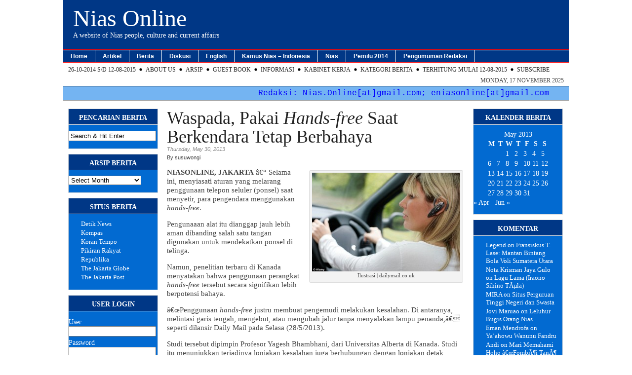

--- FILE ---
content_type: text/html; charset=UTF-8
request_url: https://niasonline.net/2013/05/30/waspada-pakai-hands-free-saat-berkendara-tetap-berbahaya/
body_size: 14092
content:
<!DOCTYPE html PUBLIC "-//W3C//DTD XHTML 1.0 Transitional//EN" "http://www.w3.org/TR/xhtml1/DTD/xhtml1-transitional.dtd">
<html xmlns="http://www.w3.org/1999/xhtml" lang="en-US">

<head profile="http://gmpg.org/xfn/11">
<meta name="google-site-verification" content="oKUPDGPYChPBMrWTeUw0bys3D4vGGKKpnXrkzAe1gCI" />
	<meta http-equiv="Content-Type" content="text/html; charset=UTF-8" />

	<meta name="robots" content="index,follow" />    
        <meta name="description" content="NIASONLINE, JAKARTA â€“ Selama ini, menyiasati aturan yang melarang penggunaan telepon seluler (ponsel) saat menyetir, para pengendara menggunakan han..." />
    <meta name="keywords" content=",Nias, Nias Island, Gunungsitoli, MuzÃµi, Pemekaran, Provinsi Tapanuli,  Kepulauan Nias, Yaahowu, Nias Online, Nias Selatan, Nias Barat, Nias Utara, Nias Island, Gunungsitoli, Mandrehe, Telukdalam, Lahewa, Nias Utara, Binaka, Lahusa, LÃµlÃµmatua, Hiliduho, Hiliserangkai, Afilaza, Awaai, GidÃµ, Museum Pusaka Nias, Lembaga Budaya Nias, Teteholi Anaa, Amaedola, Li Niha, Omo Sebua, Omo Hada, pemanasan global, irasionalitas, rasionalitas, awuwukha, slilewe nazarata, ladada, nidada, fodada, Ono Niha" />        
    <title>  Waspada, Pakai Hands-free Saat Berkendara Tetap Berbahaya | Nias Online</title>

    <link rel="stylesheet" href="https://niasonline.net/nox/wp-content/themes/magazine_basic/magazine_basic/style.css" type="text/css" media="screen" />
    <link rel="alternate" type="application/rss+xml" title="Nias Online RSS Feed" href="https://niasonline.net/feed/" />
	<link rel="pingback" href="https://niasonline.net/nox/xmlrpc.php" />
<!--[if IE]>
<link rel="stylesheet" type="text/css" href="https://niasonline.net/nox/wp-content/themes/magazine_basic/magazine_basic/iestyles.css" />
<![endif]-->
<!--[if lte IE 6]>
<script defer type="text/javascript" src="https://niasonline.net/nox/wp-content/themes/magazine_basic/magazine_basic/images/pngfix.js"></script>
<![endif]-->

	<meta name='robots' content='max-image-preview:large' />
	<style>img:is([sizes="auto" i], [sizes^="auto," i]) { contain-intrinsic-size: 3000px 1500px }</style>
	<link rel="alternate" type="application/rss+xml" title="Nias Online &raquo; Waspada, Pakai Hands-free Saat Berkendara Tetap Berbahaya Comments Feed" href="https://niasonline.net/2013/05/30/waspada-pakai-hands-free-saat-berkendara-tetap-berbahaya/feed/" />
<script type="text/javascript">
/* <![CDATA[ */
window._wpemojiSettings = {"baseUrl":"https:\/\/s.w.org\/images\/core\/emoji\/16.0.1\/72x72\/","ext":".png","svgUrl":"https:\/\/s.w.org\/images\/core\/emoji\/16.0.1\/svg\/","svgExt":".svg","source":{"concatemoji":"https:\/\/niasonline.net\/nox\/wp-includes\/js\/wp-emoji-release.min.js?ver=6.8.3"}};
/*! This file is auto-generated */
!function(s,n){var o,i,e;function c(e){try{var t={supportTests:e,timestamp:(new Date).valueOf()};sessionStorage.setItem(o,JSON.stringify(t))}catch(e){}}function p(e,t,n){e.clearRect(0,0,e.canvas.width,e.canvas.height),e.fillText(t,0,0);var t=new Uint32Array(e.getImageData(0,0,e.canvas.width,e.canvas.height).data),a=(e.clearRect(0,0,e.canvas.width,e.canvas.height),e.fillText(n,0,0),new Uint32Array(e.getImageData(0,0,e.canvas.width,e.canvas.height).data));return t.every(function(e,t){return e===a[t]})}function u(e,t){e.clearRect(0,0,e.canvas.width,e.canvas.height),e.fillText(t,0,0);for(var n=e.getImageData(16,16,1,1),a=0;a<n.data.length;a++)if(0!==n.data[a])return!1;return!0}function f(e,t,n,a){switch(t){case"flag":return n(e,"\ud83c\udff3\ufe0f\u200d\u26a7\ufe0f","\ud83c\udff3\ufe0f\u200b\u26a7\ufe0f")?!1:!n(e,"\ud83c\udde8\ud83c\uddf6","\ud83c\udde8\u200b\ud83c\uddf6")&&!n(e,"\ud83c\udff4\udb40\udc67\udb40\udc62\udb40\udc65\udb40\udc6e\udb40\udc67\udb40\udc7f","\ud83c\udff4\u200b\udb40\udc67\u200b\udb40\udc62\u200b\udb40\udc65\u200b\udb40\udc6e\u200b\udb40\udc67\u200b\udb40\udc7f");case"emoji":return!a(e,"\ud83e\udedf")}return!1}function g(e,t,n,a){var r="undefined"!=typeof WorkerGlobalScope&&self instanceof WorkerGlobalScope?new OffscreenCanvas(300,150):s.createElement("canvas"),o=r.getContext("2d",{willReadFrequently:!0}),i=(o.textBaseline="top",o.font="600 32px Arial",{});return e.forEach(function(e){i[e]=t(o,e,n,a)}),i}function t(e){var t=s.createElement("script");t.src=e,t.defer=!0,s.head.appendChild(t)}"undefined"!=typeof Promise&&(o="wpEmojiSettingsSupports",i=["flag","emoji"],n.supports={everything:!0,everythingExceptFlag:!0},e=new Promise(function(e){s.addEventListener("DOMContentLoaded",e,{once:!0})}),new Promise(function(t){var n=function(){try{var e=JSON.parse(sessionStorage.getItem(o));if("object"==typeof e&&"number"==typeof e.timestamp&&(new Date).valueOf()<e.timestamp+604800&&"object"==typeof e.supportTests)return e.supportTests}catch(e){}return null}();if(!n){if("undefined"!=typeof Worker&&"undefined"!=typeof OffscreenCanvas&&"undefined"!=typeof URL&&URL.createObjectURL&&"undefined"!=typeof Blob)try{var e="postMessage("+g.toString()+"("+[JSON.stringify(i),f.toString(),p.toString(),u.toString()].join(",")+"));",a=new Blob([e],{type:"text/javascript"}),r=new Worker(URL.createObjectURL(a),{name:"wpTestEmojiSupports"});return void(r.onmessage=function(e){c(n=e.data),r.terminate(),t(n)})}catch(e){}c(n=g(i,f,p,u))}t(n)}).then(function(e){for(var t in e)n.supports[t]=e[t],n.supports.everything=n.supports.everything&&n.supports[t],"flag"!==t&&(n.supports.everythingExceptFlag=n.supports.everythingExceptFlag&&n.supports[t]);n.supports.everythingExceptFlag=n.supports.everythingExceptFlag&&!n.supports.flag,n.DOMReady=!1,n.readyCallback=function(){n.DOMReady=!0}}).then(function(){return e}).then(function(){var e;n.supports.everything||(n.readyCallback(),(e=n.source||{}).concatemoji?t(e.concatemoji):e.wpemoji&&e.twemoji&&(t(e.twemoji),t(e.wpemoji)))}))}((window,document),window._wpemojiSettings);
/* ]]> */
</script>
<style id='wp-emoji-styles-inline-css' type='text/css'>

	img.wp-smiley, img.emoji {
		display: inline !important;
		border: none !important;
		box-shadow: none !important;
		height: 1em !important;
		width: 1em !important;
		margin: 0 0.07em !important;
		vertical-align: -0.1em !important;
		background: none !important;
		padding: 0 !important;
	}
</style>
<link rel='stylesheet' id='wp-block-library-css' href='https://niasonline.net/nox/wp-includes/css/dist/block-library/style.min.css?ver=6.8.3' type='text/css' media='all' />
<style id='classic-theme-styles-inline-css' type='text/css'>
/*! This file is auto-generated */
.wp-block-button__link{color:#fff;background-color:#32373c;border-radius:9999px;box-shadow:none;text-decoration:none;padding:calc(.667em + 2px) calc(1.333em + 2px);font-size:1.125em}.wp-block-file__button{background:#32373c;color:#fff;text-decoration:none}
</style>
<style id='global-styles-inline-css' type='text/css'>
:root{--wp--preset--aspect-ratio--square: 1;--wp--preset--aspect-ratio--4-3: 4/3;--wp--preset--aspect-ratio--3-4: 3/4;--wp--preset--aspect-ratio--3-2: 3/2;--wp--preset--aspect-ratio--2-3: 2/3;--wp--preset--aspect-ratio--16-9: 16/9;--wp--preset--aspect-ratio--9-16: 9/16;--wp--preset--color--black: #000000;--wp--preset--color--cyan-bluish-gray: #abb8c3;--wp--preset--color--white: #ffffff;--wp--preset--color--pale-pink: #f78da7;--wp--preset--color--vivid-red: #cf2e2e;--wp--preset--color--luminous-vivid-orange: #ff6900;--wp--preset--color--luminous-vivid-amber: #fcb900;--wp--preset--color--light-green-cyan: #7bdcb5;--wp--preset--color--vivid-green-cyan: #00d084;--wp--preset--color--pale-cyan-blue: #8ed1fc;--wp--preset--color--vivid-cyan-blue: #0693e3;--wp--preset--color--vivid-purple: #9b51e0;--wp--preset--gradient--vivid-cyan-blue-to-vivid-purple: linear-gradient(135deg,rgba(6,147,227,1) 0%,rgb(155,81,224) 100%);--wp--preset--gradient--light-green-cyan-to-vivid-green-cyan: linear-gradient(135deg,rgb(122,220,180) 0%,rgb(0,208,130) 100%);--wp--preset--gradient--luminous-vivid-amber-to-luminous-vivid-orange: linear-gradient(135deg,rgba(252,185,0,1) 0%,rgba(255,105,0,1) 100%);--wp--preset--gradient--luminous-vivid-orange-to-vivid-red: linear-gradient(135deg,rgba(255,105,0,1) 0%,rgb(207,46,46) 100%);--wp--preset--gradient--very-light-gray-to-cyan-bluish-gray: linear-gradient(135deg,rgb(238,238,238) 0%,rgb(169,184,195) 100%);--wp--preset--gradient--cool-to-warm-spectrum: linear-gradient(135deg,rgb(74,234,220) 0%,rgb(151,120,209) 20%,rgb(207,42,186) 40%,rgb(238,44,130) 60%,rgb(251,105,98) 80%,rgb(254,248,76) 100%);--wp--preset--gradient--blush-light-purple: linear-gradient(135deg,rgb(255,206,236) 0%,rgb(152,150,240) 100%);--wp--preset--gradient--blush-bordeaux: linear-gradient(135deg,rgb(254,205,165) 0%,rgb(254,45,45) 50%,rgb(107,0,62) 100%);--wp--preset--gradient--luminous-dusk: linear-gradient(135deg,rgb(255,203,112) 0%,rgb(199,81,192) 50%,rgb(65,88,208) 100%);--wp--preset--gradient--pale-ocean: linear-gradient(135deg,rgb(255,245,203) 0%,rgb(182,227,212) 50%,rgb(51,167,181) 100%);--wp--preset--gradient--electric-grass: linear-gradient(135deg,rgb(202,248,128) 0%,rgb(113,206,126) 100%);--wp--preset--gradient--midnight: linear-gradient(135deg,rgb(2,3,129) 0%,rgb(40,116,252) 100%);--wp--preset--font-size--small: 13px;--wp--preset--font-size--medium: 20px;--wp--preset--font-size--large: 36px;--wp--preset--font-size--x-large: 42px;--wp--preset--spacing--20: 0.44rem;--wp--preset--spacing--30: 0.67rem;--wp--preset--spacing--40: 1rem;--wp--preset--spacing--50: 1.5rem;--wp--preset--spacing--60: 2.25rem;--wp--preset--spacing--70: 3.38rem;--wp--preset--spacing--80: 5.06rem;--wp--preset--shadow--natural: 6px 6px 9px rgba(0, 0, 0, 0.2);--wp--preset--shadow--deep: 12px 12px 50px rgba(0, 0, 0, 0.4);--wp--preset--shadow--sharp: 6px 6px 0px rgba(0, 0, 0, 0.2);--wp--preset--shadow--outlined: 6px 6px 0px -3px rgba(255, 255, 255, 1), 6px 6px rgba(0, 0, 0, 1);--wp--preset--shadow--crisp: 6px 6px 0px rgba(0, 0, 0, 1);}:where(.is-layout-flex){gap: 0.5em;}:where(.is-layout-grid){gap: 0.5em;}body .is-layout-flex{display: flex;}.is-layout-flex{flex-wrap: wrap;align-items: center;}.is-layout-flex > :is(*, div){margin: 0;}body .is-layout-grid{display: grid;}.is-layout-grid > :is(*, div){margin: 0;}:where(.wp-block-columns.is-layout-flex){gap: 2em;}:where(.wp-block-columns.is-layout-grid){gap: 2em;}:where(.wp-block-post-template.is-layout-flex){gap: 1.25em;}:where(.wp-block-post-template.is-layout-grid){gap: 1.25em;}.has-black-color{color: var(--wp--preset--color--black) !important;}.has-cyan-bluish-gray-color{color: var(--wp--preset--color--cyan-bluish-gray) !important;}.has-white-color{color: var(--wp--preset--color--white) !important;}.has-pale-pink-color{color: var(--wp--preset--color--pale-pink) !important;}.has-vivid-red-color{color: var(--wp--preset--color--vivid-red) !important;}.has-luminous-vivid-orange-color{color: var(--wp--preset--color--luminous-vivid-orange) !important;}.has-luminous-vivid-amber-color{color: var(--wp--preset--color--luminous-vivid-amber) !important;}.has-light-green-cyan-color{color: var(--wp--preset--color--light-green-cyan) !important;}.has-vivid-green-cyan-color{color: var(--wp--preset--color--vivid-green-cyan) !important;}.has-pale-cyan-blue-color{color: var(--wp--preset--color--pale-cyan-blue) !important;}.has-vivid-cyan-blue-color{color: var(--wp--preset--color--vivid-cyan-blue) !important;}.has-vivid-purple-color{color: var(--wp--preset--color--vivid-purple) !important;}.has-black-background-color{background-color: var(--wp--preset--color--black) !important;}.has-cyan-bluish-gray-background-color{background-color: var(--wp--preset--color--cyan-bluish-gray) !important;}.has-white-background-color{background-color: var(--wp--preset--color--white) !important;}.has-pale-pink-background-color{background-color: var(--wp--preset--color--pale-pink) !important;}.has-vivid-red-background-color{background-color: var(--wp--preset--color--vivid-red) !important;}.has-luminous-vivid-orange-background-color{background-color: var(--wp--preset--color--luminous-vivid-orange) !important;}.has-luminous-vivid-amber-background-color{background-color: var(--wp--preset--color--luminous-vivid-amber) !important;}.has-light-green-cyan-background-color{background-color: var(--wp--preset--color--light-green-cyan) !important;}.has-vivid-green-cyan-background-color{background-color: var(--wp--preset--color--vivid-green-cyan) !important;}.has-pale-cyan-blue-background-color{background-color: var(--wp--preset--color--pale-cyan-blue) !important;}.has-vivid-cyan-blue-background-color{background-color: var(--wp--preset--color--vivid-cyan-blue) !important;}.has-vivid-purple-background-color{background-color: var(--wp--preset--color--vivid-purple) !important;}.has-black-border-color{border-color: var(--wp--preset--color--black) !important;}.has-cyan-bluish-gray-border-color{border-color: var(--wp--preset--color--cyan-bluish-gray) !important;}.has-white-border-color{border-color: var(--wp--preset--color--white) !important;}.has-pale-pink-border-color{border-color: var(--wp--preset--color--pale-pink) !important;}.has-vivid-red-border-color{border-color: var(--wp--preset--color--vivid-red) !important;}.has-luminous-vivid-orange-border-color{border-color: var(--wp--preset--color--luminous-vivid-orange) !important;}.has-luminous-vivid-amber-border-color{border-color: var(--wp--preset--color--luminous-vivid-amber) !important;}.has-light-green-cyan-border-color{border-color: var(--wp--preset--color--light-green-cyan) !important;}.has-vivid-green-cyan-border-color{border-color: var(--wp--preset--color--vivid-green-cyan) !important;}.has-pale-cyan-blue-border-color{border-color: var(--wp--preset--color--pale-cyan-blue) !important;}.has-vivid-cyan-blue-border-color{border-color: var(--wp--preset--color--vivid-cyan-blue) !important;}.has-vivid-purple-border-color{border-color: var(--wp--preset--color--vivid-purple) !important;}.has-vivid-cyan-blue-to-vivid-purple-gradient-background{background: var(--wp--preset--gradient--vivid-cyan-blue-to-vivid-purple) !important;}.has-light-green-cyan-to-vivid-green-cyan-gradient-background{background: var(--wp--preset--gradient--light-green-cyan-to-vivid-green-cyan) !important;}.has-luminous-vivid-amber-to-luminous-vivid-orange-gradient-background{background: var(--wp--preset--gradient--luminous-vivid-amber-to-luminous-vivid-orange) !important;}.has-luminous-vivid-orange-to-vivid-red-gradient-background{background: var(--wp--preset--gradient--luminous-vivid-orange-to-vivid-red) !important;}.has-very-light-gray-to-cyan-bluish-gray-gradient-background{background: var(--wp--preset--gradient--very-light-gray-to-cyan-bluish-gray) !important;}.has-cool-to-warm-spectrum-gradient-background{background: var(--wp--preset--gradient--cool-to-warm-spectrum) !important;}.has-blush-light-purple-gradient-background{background: var(--wp--preset--gradient--blush-light-purple) !important;}.has-blush-bordeaux-gradient-background{background: var(--wp--preset--gradient--blush-bordeaux) !important;}.has-luminous-dusk-gradient-background{background: var(--wp--preset--gradient--luminous-dusk) !important;}.has-pale-ocean-gradient-background{background: var(--wp--preset--gradient--pale-ocean) !important;}.has-electric-grass-gradient-background{background: var(--wp--preset--gradient--electric-grass) !important;}.has-midnight-gradient-background{background: var(--wp--preset--gradient--midnight) !important;}.has-small-font-size{font-size: var(--wp--preset--font-size--small) !important;}.has-medium-font-size{font-size: var(--wp--preset--font-size--medium) !important;}.has-large-font-size{font-size: var(--wp--preset--font-size--large) !important;}.has-x-large-font-size{font-size: var(--wp--preset--font-size--x-large) !important;}
:where(.wp-block-post-template.is-layout-flex){gap: 1.25em;}:where(.wp-block-post-template.is-layout-grid){gap: 1.25em;}
:where(.wp-block-columns.is-layout-flex){gap: 2em;}:where(.wp-block-columns.is-layout-grid){gap: 2em;}
:root :where(.wp-block-pullquote){font-size: 1.5em;line-height: 1.6;}
</style>
<link rel="https://api.w.org/" href="https://niasonline.net/wp-json/" /><link rel="alternate" title="JSON" type="application/json" href="https://niasonline.net/wp-json/wp/v2/posts/10313" /><link rel="EditURI" type="application/rsd+xml" title="RSD" href="https://niasonline.net/nox/xmlrpc.php?rsd" />
<meta name="generator" content="WordPress 6.8.3" />
<link rel="canonical" href="https://niasonline.net/2013/05/30/waspada-pakai-hands-free-saat-berkendara-tetap-berbahaya/" />
<link rel='shortlink' href='https://niasonline.net/?p=10313' />
<link rel="alternate" title="oEmbed (JSON)" type="application/json+oembed" href="https://niasonline.net/wp-json/oembed/1.0/embed?url=https%3A%2F%2Fniasonline.net%2F2013%2F05%2F30%2Fwaspada-pakai-hands-free-saat-berkendara-tetap-berbahaya%2F" />
<link rel="alternate" title="oEmbed (XML)" type="text/xml+oembed" href="https://niasonline.net/wp-json/oembed/1.0/embed?url=https%3A%2F%2Fniasonline.net%2F2013%2F05%2F30%2Fwaspada-pakai-hands-free-saat-berkendara-tetap-berbahaya%2F&#038;format=xml" />
<style type='text/css'>
	body { width: 1024px; }
	#sidebar { width: 180px; }
	#sidebar .side-widget { width: 180px; }
	#secondsidebar { width: 180px; }
	#secondsidebar .side-widget { width: 180px; }
	#leftcontent, #twocol, #threecol, #threecol2, .commentlist { width: 600px; }
	#leftcontent img { max-width: 600px; }
	#title { float: left; }
	#description { clear: left; float: left; }
	#headerad { float: right; margin: 18px 5px 0 0; }
</style>
<style type="text/css">.recentcomments a{display:inline !important;padding:0 !important;margin:0 !important;}</style></head>

<body>
<!-- begin header -->
<div id="header">
	    	    <div id="title">
    	<a href="https://niasonline.net/">Nias Online</a>
    </div>
       	<div id="description">
    	A website of Nias people, culture and current affairs    </div>

    <div id="navigation">
        <ul>
        <li><a href="https://niasonline.net">Home</a></li>
			<li class="cat-item cat-item-107"><a href="https://niasonline.net/category/artikel/">Artikel</a>
<ul class='children'>
	<li class="cat-item cat-item-3"><a href="https://niasonline.net/category/artikel/bahasa-nias/">Bahasa Nias</a>
</li>
	<li class="cat-item cat-item-108"><a href="https://niasonline.net/category/artikel/artikel-budaya/">Budaya</a>
</li>
	<li class="cat-item cat-item-30"><a href="https://niasonline.net/category/artikel/cakrawala/">Cakrawala</a>
</li>
	<li class="cat-item cat-item-110"><a href="https://niasonline.net/category/artikel/featured/">Featured</a>
</li>
	<li class="cat-item cat-item-1"><a href="https://niasonline.net/category/artikel/fokus/">Fokus</a>
</li>
	<li class="cat-item cat-item-773"><a href="https://niasonline.net/category/artikel/pariwisata-umum-artikel/">Pariwisata</a>
</li>
	<li class="cat-item cat-item-109"><a href="https://niasonline.net/category/artikel/artikel-rasio/">Rasionalitas</a>
</li>
	<li class="cat-item cat-item-6"><a href="https://niasonline.net/category/artikel/refleksi/">Refleksi</a>
</li>
	<li class="cat-item cat-item-774"><a href="https://niasonline.net/category/artikel/umum/">Umum</a>
</li>
	<li class="cat-item cat-item-8"><a href="https://niasonline.net/category/artikel/wawancara/">Wawancara</a>
</li>
</ul>
</li>
	<li class="cat-item cat-item-772"><a href="https://niasonline.net/category/berita/">Berita</a>
<ul class='children'>
	<li class="cat-item cat-item-104"><a href="https://niasonline.net/category/berita/beritabudayano/">Berita Budaya</a>
</li>
	<li class="cat-item cat-item-7"><a href="https://niasonline.net/category/berita/miscellneous/">Berita Lain Lain</a>
</li>
	<li class="cat-item cat-item-17"><a href="https://niasonline.net/category/berita/niasnews/">Berita Nias</a>
</li>
	<li class="cat-item cat-item-770"><a href="https://niasonline.net/category/berita/berita-sumut/">Berita Sumut</a>
</li>
	<li class="cat-item cat-item-9"><a href="https://niasonline.net/category/berita/gempa-tsunami/">Gempa &#8211; Tsunami</a>
</li>
	<li class="cat-item cat-item-39"><a href="https://niasonline.net/category/berita/internasional/">Internasional</a>
	<ul class='children'>
	<li class="cat-item cat-item-805"><a href="https://niasonline.net/category/berita/internasional/covid-19/">Covid-19</a>
</li>
	</ul>
</li>
	<li class="cat-item cat-item-779"><a href="https://niasonline.net/category/berita/kesehatan/">Kesehatan</a>
</li>
	<li class="cat-item cat-item-38"><a href="https://niasonline.net/category/berita/lingkungan/">Lingkungan</a>
</li>
	<li class="cat-item cat-item-183"><a href="https://niasonline.net/category/berita/nasional/">Nasional</a>
</li>
	<li class="cat-item cat-item-778"><a href="https://niasonline.net/category/berita/olah-raga/">Olah Raga</a>
</li>
	<li class="cat-item cat-item-610"><a href="https://niasonline.net/category/berita/pariwisata-umum/">Pariwisata</a>
</li>
	<li class="cat-item cat-item-25"><a href="https://niasonline.net/category/berita/pendidikan-beasiswa/">Pendidikan &#8211; Beasiswa</a>
</li>
	<li class="cat-item cat-item-18"><a href="https://niasonline.net/category/berita/sains-teknologi/">Sains &#8211; Teknologi</a>
</li>
</ul>
</li>
	<li class="cat-item cat-item-102"><a href="https://niasonline.net/category/onlinedisc/">Diskusi</a>
<ul class='children'>
	<li class="cat-item cat-item-19"><a href="https://niasonline.net/category/onlinedisc/diskusi-online-i/">I &#8211; Protap</a>
</li>
	<li class="cat-item cat-item-15"><a href="https://niasonline.net/category/onlinedisc/diskusi-online-ii/">II &#8211; Rekonstruksi &amp; Rehabilitasi Nias</a>
</li>
	<li class="cat-item cat-item-85"><a href="https://niasonline.net/category/onlinedisc/redaksi-yth/">Redaksi Yth</a>
</li>
</ul>
</li>
	<li class="cat-item cat-item-111"><a href="https://niasonline.net/category/english-section/">English</a>
<ul class='children'>
	<li class="cat-item cat-item-114"><a href="https://niasonline.net/category/english-section/english-article/">Article</a>
</li>
	<li class="cat-item cat-item-113"><a href="https://niasonline.net/category/english-section/english-interview/">Interview</a>
</li>
	<li class="cat-item cat-item-112"><a href="https://niasonline.net/category/english-section/english-news/">News</a>
	<ul class='children'>
	<li class="cat-item cat-item-116"><a href="https://niasonline.net/category/english-section/english-news/culture/">Culture</a>
</li>
	<li class="cat-item cat-item-117"><a href="https://niasonline.net/category/english-section/english-news/earthquake/">Earthquake</a>
</li>
	<li class="cat-item cat-item-120"><a href="https://niasonline.net/category/english-section/english-news/miscellanous/">Miscellanous</a>
</li>
	<li class="cat-item cat-item-121"><a href="https://niasonline.net/category/english-section/english-news/reconstruction/">Reconstruction</a>
</li>
	<li class="cat-item cat-item-123"><a href="https://niasonline.net/category/english-section/english-news/socio-politics/">Socio-Politics</a>
</li>
	<li class="cat-item cat-item-124"><a href="https://niasonline.net/category/english-section/english-news/tourism/">Tourism</a>
</li>
	</ul>
</li>
</ul>
</li>
	<li class="cat-item cat-item-139"><a href="https://niasonline.net/category/kamus-dict-nina/">Kamus Nias &#8211; Indonesia</a>
<ul class='children'>
	<li class="cat-item cat-item-141"><a href="https://niasonline.net/category/kamus-dict-nina/nias-indo-intro/">1. Pengantar</a>
</li>
	<li class="cat-item cat-item-142"><a href="https://niasonline.net/category/kamus-dict-nina/nias-indo-direction/">2. Petunjuk</a>
</li>
	<li class="cat-item cat-item-143"><a href="https://niasonline.net/category/kamus-dict-nina/nias-indo-update/">3. Pemutakhiran</a>
</li>
	<li class="cat-item cat-item-178"><a href="https://niasonline.net/category/kamus-dict-nina/komentar-anda/">4. Komentar Anda</a>
</li>
	<li class="cat-item cat-item-174"><a href="https://niasonline.net/category/kamus-dict-nina/nias-indo-dict-ag/">A &#8211; G</a>
	<ul class='children'>
	<li class="cat-item cat-item-145"><a href="https://niasonline.net/category/kamus-dict-nina/nias-indo-dict-ag/a/">A</a>
</li>
	<li class="cat-item cat-item-146"><a href="https://niasonline.net/category/kamus-dict-nina/nias-indo-dict-ag/b/">B</a>
</li>
	<li class="cat-item cat-item-147"><a href="https://niasonline.net/category/kamus-dict-nina/nias-indo-dict-ag/c/">C</a>
</li>
	<li class="cat-item cat-item-148"><a href="https://niasonline.net/category/kamus-dict-nina/nias-indo-dict-ag/d/">D</a>
</li>
	<li class="cat-item cat-item-149"><a href="https://niasonline.net/category/kamus-dict-nina/nias-indo-dict-ag/e/">E</a>
</li>
	<li class="cat-item cat-item-150"><a href="https://niasonline.net/category/kamus-dict-nina/nias-indo-dict-ag/f/">F</a>
</li>
	<li class="cat-item cat-item-151"><a href="https://niasonline.net/category/kamus-dict-nina/nias-indo-dict-ag/g/">G</a>
</li>
	</ul>
</li>
	<li class="cat-item cat-item-175"><a href="https://niasonline.net/category/kamus-dict-nina/nias-indo-dict-h-mb/">H &#8211; Mb</a>
	<ul class='children'>
	<li class="cat-item cat-item-152"><a href="https://niasonline.net/category/kamus-dict-nina/nias-indo-dict-h-mb/h/">H</a>
</li>
	<li class="cat-item cat-item-153"><a href="https://niasonline.net/category/kamus-dict-nina/nias-indo-dict-h-mb/i/">I</a>
</li>
	<li class="cat-item cat-item-154"><a href="https://niasonline.net/category/kamus-dict-nina/nias-indo-dict-h-mb/j/">J</a>
</li>
	<li class="cat-item cat-item-155"><a href="https://niasonline.net/category/kamus-dict-nina/nias-indo-dict-h-mb/k/">K</a>
</li>
	<li class="cat-item cat-item-156"><a href="https://niasonline.net/category/kamus-dict-nina/nias-indo-dict-h-mb/l/">L</a>
</li>
	<li class="cat-item cat-item-157"><a href="https://niasonline.net/category/kamus-dict-nina/nias-indo-dict-h-mb/m/">M</a>
</li>
	<li class="cat-item cat-item-158"><a href="https://niasonline.net/category/kamus-dict-nina/nias-indo-dict-h-mb/mb/">Mb</a>
</li>
	</ul>
</li>
	<li class="cat-item cat-item-176"><a href="https://niasonline.net/category/kamus-dict-nina/nias-indo-dict-n-r/">N &#8211; R</a>
	<ul class='children'>
	<li class="cat-item cat-item-159"><a href="https://niasonline.net/category/kamus-dict-nina/nias-indo-dict-n-r/n/">N</a>
</li>
	<li class="cat-item cat-item-160"><a href="https://niasonline.net/category/kamus-dict-nina/nias-indo-dict-n-r/ndr/">Ndr</a>
</li>
	<li class="cat-item cat-item-161"><a href="https://niasonline.net/category/kamus-dict-nina/nias-indo-dict-n-r/ng/">Ng</a>
</li>
	<li class="cat-item cat-item-162"><a href="https://niasonline.net/category/kamus-dict-nina/nias-indo-dict-n-r/o/">O</a>
</li>
	<li class="cat-item cat-item-163"><a href="https://niasonline.net/category/kamus-dict-nina/nias-indo-dict-n-r/p/">P</a>
</li>
	<li class="cat-item cat-item-164"><a href="https://niasonline.net/category/kamus-dict-nina/nias-indo-dict-n-r/q/">Q</a>
</li>
	<li class="cat-item cat-item-165"><a href="https://niasonline.net/category/kamus-dict-nina/nias-indo-dict-n-r/r/">R</a>
</li>
	</ul>
</li>
	<li class="cat-item cat-item-140"><a href="https://niasonline.net/category/kamus-dict-nina/nias-indo-dict/">Nias &#8211; Indonesia</a>
</li>
	<li class="cat-item cat-item-177"><a href="https://niasonline.net/category/kamus-dict-nina/nias-indo-dict-s-z/">S &#8211; Z</a>
	<ul class='children'>
	<li class="cat-item cat-item-166"><a href="https://niasonline.net/category/kamus-dict-nina/nias-indo-dict-s-z/s/">S</a>
</li>
	<li class="cat-item cat-item-167"><a href="https://niasonline.net/category/kamus-dict-nina/nias-indo-dict-s-z/t/">T</a>
</li>
	<li class="cat-item cat-item-169"><a href="https://niasonline.net/category/kamus-dict-nina/nias-indo-dict-s-z/v/">V</a>
</li>
	<li class="cat-item cat-item-170"><a href="https://niasonline.net/category/kamus-dict-nina/nias-indo-dict-s-z/w/">W</a>
</li>
	<li class="cat-item cat-item-171"><a href="https://niasonline.net/category/kamus-dict-nina/nias-indo-dict-s-z/x/">X</a>
</li>
	<li class="cat-item cat-item-172"><a href="https://niasonline.net/category/kamus-dict-nina/nias-indo-dict-s-z/y/">Y</a>
</li>
	<li class="cat-item cat-item-173"><a href="https://niasonline.net/category/kamus-dict-nina/nias-indo-dict-s-z/z/">Z</a>
</li>
	</ul>
</li>
</ul>
</li>
	<li class="cat-item cat-item-106"><a href="https://niasonline.net/category/khasnias/">Nias</a>
<ul class='children'>
	<li class="cat-item cat-item-133"><a href="https://niasonline.net/category/khasnias/komunitas/">Komunitas Nias</a>
	<ul class='children'>
	<li class="cat-item cat-item-58"><a href="https://niasonline.net/category/khasnias/komunitas/berita-keluarga/">Berita Keluarga</a>
		<ul class='children'>
	<li class="cat-item cat-item-402"><a href="https://niasonline.net/category/khasnias/komunitas/berita-keluarga/khusus/">Khusus</a>
</li>
		</ul>
</li>
	<li class="cat-item cat-item-182"><a href="https://niasonline.net/category/khasnias/komunitas/mahasiswa-nias/">Mahasiswa Nias</a>
</li>
	<li class="cat-item cat-item-137"><a href="https://niasonline.net/category/khasnias/komunitas/nias-batam/">Nias di Batam</a>
		<ul class='children'>
	<li class="cat-item cat-item-134"><a href="https://niasonline.net/category/khasnias/komunitas/nias-batam/berita-komunitas/">Berita Komunitas</a>
</li>
	<li class="cat-item cat-item-135"><a href="https://niasonline.net/category/khasnias/komunitas/nias-batam/foto-foto/">Foto-Foto</a>
</li>
	<li class="cat-item cat-item-136"><a href="https://niasonline.net/category/khasnias/komunitas/nias-batam/harimbale/">Harimbale</a>
</li>
	<li class="cat-item cat-item-138"><a href="https://niasonline.net/category/khasnias/komunitas/nias-batam/about-nias-batam/">Tentang Kami</a>
</li>
		</ul>
</li>
	</ul>
</li>
	<li class="cat-item cat-item-379"><a href="https://niasonline.net/category/khasnias/pilkada-kep-nias/">Pilkada Kep. Nias</a>
	<ul class='children'>
	<li class="cat-item cat-item-387"><a href="https://niasonline.net/category/khasnias/pilkada-kep-nias/drh-visi-misi-wawancara/">DRH Visi Misi Wawancara</a>
</li>
	<li class="cat-item cat-item-309"><a href="https://niasonline.net/category/khasnias/pilkada-kep-nias/gunungsitoli/">Gunungsitoli</a>
</li>
	<li class="cat-item cat-item-382"><a href="https://niasonline.net/category/khasnias/pilkada-kep-nias/nias-barat-pilkada-kep-nias/">Nias Barat</a>
</li>
	<li class="cat-item cat-item-45"><a href="https://niasonline.net/category/khasnias/pilkada-kep-nias/nias-selatan/">Nias Selatan</a>
</li>
	</ul>
</li>
	<li class="cat-item cat-item-5"><a href="https://niasonline.net/category/khasnias/publikasi/">Publikasi</a>
</li>
	<li class="cat-item cat-item-12"><a href="https://niasonline.net/category/khasnias/sosok_/">Sosok</a>
</li>
	<li class="cat-item cat-item-29"><a href="https://niasonline.net/category/khasnias/syair-lagu-koor-gereja/">Syair Lagu Koor Gereja</a>
</li>
	<li class="cat-item cat-item-21"><a href="https://niasonline.net/category/khasnias/syair-lagu-nias/">Syair Lagu Nias</a>
</li>
	<li class="cat-item cat-item-130"><a href="https://niasonline.net/category/khasnias/yaahowu-niasonline/">Ya&#039;ahowu</a>
	<ul class='children'>
	<li class="cat-item cat-item-131"><a href="https://niasonline.net/category/khasnias/yaahowu-niasonline/amaedola/">Amaedola</a>
</li>
	<li class="cat-item cat-item-127"><a href="https://niasonline.net/category/khasnias/yaahowu-niasonline/angombata/">Angombakhata</a>
</li>
	<li class="cat-item cat-item-180"><a href="https://niasonline.net/category/khasnias/yaahowu-niasonline/hoho/">Hoho</a>
</li>
	<li class="cat-item cat-item-128"><a href="https://niasonline.net/category/khasnias/yaahowu-niasonline/lagu-nias/">Lagu Nias</a>
</li>
	<li class="cat-item cat-item-132"><a href="https://niasonline.net/category/khasnias/yaahowu-niasonline/li-niha-yaahowu-niasonline/">Li Niha</a>
</li>
	<li class="cat-item cat-item-179"><a href="https://niasonline.net/category/khasnias/yaahowu-niasonline/nidunoduno/">NidunÃµdunÃµ</a>
</li>
	</ul>
</li>
</ul>
</li>
	<li class="cat-item cat-item-601"><a href="https://niasonline.net/category/pemilu-2014/">Pemilu 2014</a>
</li>
	<li class="cat-item cat-item-4"><a href="https://niasonline.net/category/pengumuman/">Pengumuman Redaksi</a>
</li>
        </ul>
    </div>
    <div id="sub-navigation">
    	<ul>
		<li class="page_item page-item-14328"><a href="https://niasonline.net/26-10-2014-sd-12-08-2015/">26-10-2014 s/d 12-08-2015</a></li>
<li class="page_item page-item-3571 page_item_has_children"><a href="https://niasonline.net/about-us/">About Us</a>
<ul class='children'>
	<li class="page_item page-item-2"><a href="https://niasonline.net/about-us/about/">Tentang Kami</a></li>
</ul>
</li>
<li class="page_item page-item-3807 page_item_has_children"><a href="https://niasonline.net/arsip/">Arsip</a>
<ul class='children'>
	<li class="page_item page-item-1039"><a href="https://niasonline.net/arsip/pollsarchive/">Jajak Pendapat</a></li>
</ul>
</li>
<li class="page_item page-item-3576 page_item_has_children"><a href="https://niasonline.net/guest-book/">Guest Book</a>
<ul class='children'>
	<li class="page_item page-item-415"><a href="https://niasonline.net/guest-book/guestbook/">Buku Tamu</a></li>
	<li class="page_item page-item-3522"><a href="https://niasonline.net/guest-book/guestbook-2/">English Guestbook</a></li>
	<li class="page_item page-item-3589"><a href="https://niasonline.net/guest-book/guestbook-3/">Li NirÃµimi KhÃµma</a></li>
</ul>
</li>
<li class="page_item page-item-3201 page_item_has_children"><a href="https://niasonline.net/informasi/">Informasi</a>
<ul class='children'>
	<li class="page_item page-item-3121"><a href="https://niasonline.net/informasi/tulisan-anda/">Anda Mau Menulis di Nias Online ?</a></li>
	<li class="page_item page-item-3559 page_item_has_children"><a href="https://niasonline.net/informasi/bahasa-indonesia/">Bahasa Indonesia</a>
	<ul class='children'>
		<li class="page_item page-item-2024 page_item_has_children"><a href="https://niasonline.net/informasi/bahasa-indonesia/indonesia/">Indonesia</a>
		<ul class='children'>
			<li class="page_item page-item-2219"><a href="https://niasonline.net/informasi/bahasa-indonesia/indonesia/daftar-provinsi/">Daftar Provinsi</a></li>
			<li class="page_item page-item-14317"><a href="https://niasonline.net/informasi/bahasa-indonesia/indonesia/susunan-kabinet-kerja/">Kabinet Kerja</a></li>
		</ul>
</li>
		<li class="page_item page-item-1994 page_item_has_children"><a href="https://niasonline.net/informasi/bahasa-indonesia/info-nias/">Info Nias</a>
		<ul class='children'>
			<li class="page_item page-item-3324"><a href="https://niasonline.net/informasi/bahasa-indonesia/info-nias/daftar-bupatikdh-nias-sejak-kemerdekaan-sampai-sebelum-pemekaran/">Daftar Bupati/KDH Nias Sejak Kemerdekaan &#8211; Sampai Sebelum Pemekaran</a></li>
			<li class="page_item page-item-1996"><a href="https://niasonline.net/informasi/bahasa-indonesia/info-nias/marga-mado-suku-nias/">Marga (Mado) Suku Nias</a></li>
		</ul>
</li>
		<li class="page_item page-item-1812 page_item_has_children"><a href="https://niasonline.net/informasi/bahasa-indonesia/info-perguruan-tinggi/">Perguruan Tinggi</a>
		<ul class='children'>
			<li class="page_item page-item-1813"><a href="https://niasonline.net/informasi/bahasa-indonesia/info-perguruan-tinggi/australia/">Australia</a></li>
			<li class="page_item page-item-1814"><a href="https://niasonline.net/informasi/bahasa-indonesia/info-perguruan-tinggi/belanda/">Belanda</a></li>
			<li class="page_item page-item-1815"><a href="https://niasonline.net/informasi/bahasa-indonesia/info-perguruan-tinggi/info-perguruan-tinggi-2/">Indonesia &#8211; Negeri</a></li>
			<li class="page_item page-item-1819"><a href="https://niasonline.net/informasi/bahasa-indonesia/info-perguruan-tinggi/indonesia-swasta/">Indonesia &#8211; Swasta</a></li>
			<li class="page_item page-item-1820"><a href="https://niasonline.net/informasi/bahasa-indonesia/info-perguruan-tinggi/jerman/">Jerman</a></li>
			<li class="page_item page-item-1887"><a href="https://niasonline.net/informasi/bahasa-indonesia/info-perguruan-tinggi/swedia/">Swedia</a></li>
			<li class="page_item page-item-1821"><a href="https://niasonline.net/informasi/bahasa-indonesia/info-perguruan-tinggi/swiss/">Swiss</a></li>
		</ul>
</li>
	</ul>
</li>
	<li class="page_item page-item-3561 page_item_has_children"><a href="https://niasonline.net/informasi/english/">English</a>
	<ul class='children'>
		<li class="page_item page-item-3488"><a href="https://niasonline.net/informasi/english/flight-information/">Flight Info</a></li>
		<li class="page_item page-item-3454 page_item_has_children"><a href="https://niasonline.net/informasi/english/local-governments/">Local Governments</a>
		<ul class='children'>
			<li class="page_item page-item-3452"><a href="https://niasonline.net/informasi/english/local-governments/nias-regency/">Nias Regency</a></li>
			<li class="page_item page-item-3453"><a href="https://niasonline.net/informasi/english/local-governments/south-nias-regency/">South Nias Regency</a></li>
		</ul>
</li>
		<li class="page_item page-item-3455"><a href="https://niasonline.net/informasi/english/religion/">Religion</a></li>
	</ul>
</li>
</ul>
</li>
<li class="page_item page-item-14343"><a href="https://niasonline.net/kabinet-kerja/">Kabinet Kerja</a></li>
<li class="page_item page-item-14169"><a href="https://niasonline.net/kategori-berita/">Kategori Berita</a></li>
<li class="page_item page-item-14332"><a href="https://niasonline.net/terhitung-mulai-12-08-2015/">Terhitung Mulai 12-08-2015</a></li>
        </ul>
        <ul>
        <li class="nodot"><a href="https://niasonline.net?feed=rss2">Subscribe</a></li>
		<li class="nodot right-d">Monday, 17 November 2025</li>        </ul>
     </div>
     <div id="ticker">
<FONT SIZE="3" FACE="courier" COLOR=blue><MARQUEE WIDTH=100% BEHAVIOR=ALTERNATE BGColor=transparent scrollamount="1">Redaksi: Nias.Online[at]gmail.com; eniasonline[at]gmail.com</MARQUEE></FONT> 
     </div>
</div>
<!-- end header -->


<div id="mainwrapper">
<!-- begin sidebar -->
		<div id="sidebar">
				<div class="side-widget"><h2>Pencarian Berita</h2><form method="get" id="searchform" action="https://niasonline.net/">
<div>
<input type="text" class="search_input" value="Search &amp; Hit Enter" name="s" id="s" onfocus="if (this.value == 'Search &amp; Hit Enter') {this.value = '';}" onblur="if (this.value == '') {this.value = 'Search &amp; Hit Enter';}" />
<input type="hidden" id="searchsubmit" value="Search" />
</div>
</form>
</div><div class="side-widget"><h2>Arsip Berita</h2>		<label class="screen-reader-text" for="archives-dropdown-3">Arsip Berita</label>
		<select id="archives-dropdown-3" name="archive-dropdown">
			
			<option value="">Select Month</option>
				<option value='https://niasonline.net/2021/09/'> September 2021 &nbsp;(6)</option>
	<option value='https://niasonline.net/2021/08/'> August 2021 &nbsp;(8)</option>
	<option value='https://niasonline.net/2020/12/'> December 2020 &nbsp;(1)</option>
	<option value='https://niasonline.net/2020/09/'> September 2020 &nbsp;(1)</option>
	<option value='https://niasonline.net/2020/06/'> June 2020 &nbsp;(1)</option>
	<option value='https://niasonline.net/2020/05/'> May 2020 &nbsp;(5)</option>
	<option value='https://niasonline.net/2020/04/'> April 2020 &nbsp;(9)</option>
	<option value='https://niasonline.net/2018/05/'> May 2018 &nbsp;(1)</option>
	<option value='https://niasonline.net/2017/10/'> October 2017 &nbsp;(1)</option>
	<option value='https://niasonline.net/2016/06/'> June 2016 &nbsp;(1)</option>
	<option value='https://niasonline.net/2016/05/'> May 2016 &nbsp;(4)</option>
	<option value='https://niasonline.net/2016/04/'> April 2016 &nbsp;(1)</option>
	<option value='https://niasonline.net/2015/11/'> November 2015 &nbsp;(1)</option>
	<option value='https://niasonline.net/2015/08/'> August 2015 &nbsp;(1)</option>
	<option value='https://niasonline.net/2015/07/'> July 2015 &nbsp;(2)</option>
	<option value='https://niasonline.net/2015/06/'> June 2015 &nbsp;(4)</option>
	<option value='https://niasonline.net/2015/05/'> May 2015 &nbsp;(3)</option>
	<option value='https://niasonline.net/2015/03/'> March 2015 &nbsp;(8)</option>
	<option value='https://niasonline.net/2015/02/'> February 2015 &nbsp;(1)</option>
	<option value='https://niasonline.net/2015/01/'> January 2015 &nbsp;(6)</option>
	<option value='https://niasonline.net/2014/12/'> December 2014 &nbsp;(8)</option>
	<option value='https://niasonline.net/2014/11/'> November 2014 &nbsp;(10)</option>
	<option value='https://niasonline.net/2014/10/'> October 2014 &nbsp;(16)</option>
	<option value='https://niasonline.net/2014/09/'> September 2014 &nbsp;(22)</option>
	<option value='https://niasonline.net/2014/08/'> August 2014 &nbsp;(21)</option>
	<option value='https://niasonline.net/2014/07/'> July 2014 &nbsp;(22)</option>
	<option value='https://niasonline.net/2014/06/'> June 2014 &nbsp;(24)</option>
	<option value='https://niasonline.net/2014/05/'> May 2014 &nbsp;(28)</option>
	<option value='https://niasonline.net/2014/04/'> April 2014 &nbsp;(35)</option>
	<option value='https://niasonline.net/2014/03/'> March 2014 &nbsp;(20)</option>
	<option value='https://niasonline.net/2014/02/'> February 2014 &nbsp;(27)</option>
	<option value='https://niasonline.net/2014/01/'> January 2014 &nbsp;(14)</option>
	<option value='https://niasonline.net/2013/12/'> December 2013 &nbsp;(15)</option>
	<option value='https://niasonline.net/2013/11/'> November 2013 &nbsp;(18)</option>
	<option value='https://niasonline.net/2013/10/'> October 2013 &nbsp;(47)</option>
	<option value='https://niasonline.net/2013/09/'> September 2013 &nbsp;(55)</option>
	<option value='https://niasonline.net/2013/08/'> August 2013 &nbsp;(43)</option>
	<option value='https://niasonline.net/2013/07/'> July 2013 &nbsp;(55)</option>
	<option value='https://niasonline.net/2013/06/'> June 2013 &nbsp;(28)</option>
	<option value='https://niasonline.net/2013/05/'> May 2013 &nbsp;(17)</option>
	<option value='https://niasonline.net/2013/04/'> April 2013 &nbsp;(7)</option>
	<option value='https://niasonline.net/2013/03/'> March 2013 &nbsp;(3)</option>
	<option value='https://niasonline.net/2013/02/'> February 2013 &nbsp;(6)</option>
	<option value='https://niasonline.net/2013/01/'> January 2013 &nbsp;(18)</option>
	<option value='https://niasonline.net/2012/12/'> December 2012 &nbsp;(19)</option>
	<option value='https://niasonline.net/2012/11/'> November 2012 &nbsp;(8)</option>
	<option value='https://niasonline.net/2012/10/'> October 2012 &nbsp;(7)</option>
	<option value='https://niasonline.net/2012/09/'> September 2012 &nbsp;(8)</option>
	<option value='https://niasonline.net/2012/08/'> August 2012 &nbsp;(7)</option>
	<option value='https://niasonline.net/2012/07/'> July 2012 &nbsp;(15)</option>
	<option value='https://niasonline.net/2012/06/'> June 2012 &nbsp;(25)</option>
	<option value='https://niasonline.net/2012/05/'> May 2012 &nbsp;(21)</option>
	<option value='https://niasonline.net/2012/04/'> April 2012 &nbsp;(29)</option>
	<option value='https://niasonline.net/2012/03/'> March 2012 &nbsp;(24)</option>
	<option value='https://niasonline.net/2012/02/'> February 2012 &nbsp;(23)</option>
	<option value='https://niasonline.net/2012/01/'> January 2012 &nbsp;(26)</option>
	<option value='https://niasonline.net/2011/12/'> December 2011 &nbsp;(28)</option>
	<option value='https://niasonline.net/2011/11/'> November 2011 &nbsp;(28)</option>
	<option value='https://niasonline.net/2011/10/'> October 2011 &nbsp;(18)</option>
	<option value='https://niasonline.net/2011/09/'> September 2011 &nbsp;(27)</option>
	<option value='https://niasonline.net/2011/08/'> August 2011 &nbsp;(5)</option>
	<option value='https://niasonline.net/2011/07/'> July 2011 &nbsp;(15)</option>
	<option value='https://niasonline.net/2011/06/'> June 2011 &nbsp;(39)</option>
	<option value='https://niasonline.net/2011/05/'> May 2011 &nbsp;(32)</option>
	<option value='https://niasonline.net/2011/04/'> April 2011 &nbsp;(35)</option>
	<option value='https://niasonline.net/2011/03/'> March 2011 &nbsp;(29)</option>
	<option value='https://niasonline.net/2011/02/'> February 2011 &nbsp;(41)</option>
	<option value='https://niasonline.net/2011/01/'> January 2011 &nbsp;(46)</option>
	<option value='https://niasonline.net/2010/12/'> December 2010 &nbsp;(32)</option>
	<option value='https://niasonline.net/2010/11/'> November 2010 &nbsp;(43)</option>
	<option value='https://niasonline.net/2010/10/'> October 2010 &nbsp;(51)</option>
	<option value='https://niasonline.net/2010/09/'> September 2010 &nbsp;(28)</option>
	<option value='https://niasonline.net/2010/08/'> August 2010 &nbsp;(19)</option>
	<option value='https://niasonline.net/2010/07/'> July 2010 &nbsp;(21)</option>
	<option value='https://niasonline.net/2010/06/'> June 2010 &nbsp;(17)</option>
	<option value='https://niasonline.net/2010/05/'> May 2010 &nbsp;(16)</option>
	<option value='https://niasonline.net/2010/04/'> April 2010 &nbsp;(83)</option>
	<option value='https://niasonline.net/2010/03/'> March 2010 &nbsp;(43)</option>
	<option value='https://niasonline.net/2010/02/'> February 2010 &nbsp;(19)</option>
	<option value='https://niasonline.net/2010/01/'> January 2010 &nbsp;(24)</option>
	<option value='https://niasonline.net/2009/12/'> December 2009 &nbsp;(27)</option>
	<option value='https://niasonline.net/2009/11/'> November 2009 &nbsp;(22)</option>
	<option value='https://niasonline.net/2009/10/'> October 2009 &nbsp;(26)</option>
	<option value='https://niasonline.net/2009/09/'> September 2009 &nbsp;(26)</option>
	<option value='https://niasonline.net/2009/08/'> August 2009 &nbsp;(29)</option>
	<option value='https://niasonline.net/2009/07/'> July 2009 &nbsp;(48)</option>
	<option value='https://niasonline.net/2009/06/'> June 2009 &nbsp;(45)</option>
	<option value='https://niasonline.net/2009/05/'> May 2009 &nbsp;(40)</option>
	<option value='https://niasonline.net/2009/04/'> April 2009 &nbsp;(38)</option>
	<option value='https://niasonline.net/2009/03/'> March 2009 &nbsp;(47)</option>
	<option value='https://niasonline.net/2009/02/'> February 2009 &nbsp;(57)</option>
	<option value='https://niasonline.net/2009/01/'> January 2009 &nbsp;(37)</option>
	<option value='https://niasonline.net/2008/12/'> December 2008 &nbsp;(79)</option>
	<option value='https://niasonline.net/2008/11/'> November 2008 &nbsp;(63)</option>
	<option value='https://niasonline.net/2008/10/'> October 2008 &nbsp;(48)</option>
	<option value='https://niasonline.net/2008/09/'> September 2008 &nbsp;(41)</option>
	<option value='https://niasonline.net/2008/08/'> August 2008 &nbsp;(48)</option>
	<option value='https://niasonline.net/2008/07/'> July 2008 &nbsp;(53)</option>
	<option value='https://niasonline.net/2008/06/'> June 2008 &nbsp;(55)</option>
	<option value='https://niasonline.net/2008/05/'> May 2008 &nbsp;(59)</option>
	<option value='https://niasonline.net/2008/04/'> April 2008 &nbsp;(59)</option>
	<option value='https://niasonline.net/2008/03/'> March 2008 &nbsp;(70)</option>
	<option value='https://niasonline.net/2008/02/'> February 2008 &nbsp;(72)</option>
	<option value='https://niasonline.net/2008/01/'> January 2008 &nbsp;(79)</option>
	<option value='https://niasonline.net/2007/12/'> December 2007 &nbsp;(68)</option>
	<option value='https://niasonline.net/2007/11/'> November 2007 &nbsp;(85)</option>
	<option value='https://niasonline.net/2007/10/'> October 2007 &nbsp;(79)</option>
	<option value='https://niasonline.net/2007/09/'> September 2007 &nbsp;(85)</option>
	<option value='https://niasonline.net/2007/08/'> August 2007 &nbsp;(80)</option>
	<option value='https://niasonline.net/2007/07/'> July 2007 &nbsp;(78)</option>
	<option value='https://niasonline.net/2007/06/'> June 2007 &nbsp;(67)</option>
	<option value='https://niasonline.net/2007/05/'> May 2007 &nbsp;(83)</option>
	<option value='https://niasonline.net/2007/04/'> April 2007 &nbsp;(108)</option>
	<option value='https://niasonline.net/2007/03/'> March 2007 &nbsp;(105)</option>
	<option value='https://niasonline.net/2007/02/'> February 2007 &nbsp;(91)</option>
	<option value='https://niasonline.net/2007/01/'> January 2007 &nbsp;(77)</option>
	<option value='https://niasonline.net/2006/12/'> December 2006 &nbsp;(90)</option>
	<option value='https://niasonline.net/2006/11/'> November 2006 &nbsp;(49)</option>
	<option value='https://niasonline.net/2006/10/'> October 2006 &nbsp;(29)</option>
	<option value='https://niasonline.net/2006/09/'> September 2006 &nbsp;(24)</option>
	<option value='https://niasonline.net/2006/08/'> August 2006 &nbsp;(24)</option>
	<option value='https://niasonline.net/2006/07/'> July 2006 &nbsp;(31)</option>
	<option value='https://niasonline.net/2006/06/'> June 2006 &nbsp;(20)</option>
	<option value='https://niasonline.net/2006/05/'> May 2006 &nbsp;(32)</option>
	<option value='https://niasonline.net/2006/04/'> April 2006 &nbsp;(7)</option>
	<option value='https://niasonline.net/2006/03/'> March 2006 &nbsp;(56)</option>
	<option value='https://niasonline.net/2006/02/'> February 2006 &nbsp;(22)</option>
	<option value='https://niasonline.net/2006/01/'> January 2006 &nbsp;(37)</option>
	<option value='https://niasonline.net/2005/12/'> December 2005 &nbsp;(50)</option>
	<option value='https://niasonline.net/2005/10/'> October 2005 &nbsp;(1)</option>
	<option value='https://niasonline.net/2005/08/'> August 2005 &nbsp;(1)</option>
	<option value='https://niasonline.net/2005/06/'> June 2005 &nbsp;(3)</option>
	<option value='https://niasonline.net/2005/05/'> May 2005 &nbsp;(4)</option>
	<option value='https://niasonline.net/2005/04/'> April 2005 &nbsp;(24)</option>
	<option value='https://niasonline.net/2005/03/'> March 2005 &nbsp;(3)</option>
	<option value='https://niasonline.net/2004/11/'> November 2004 &nbsp;(1)</option>
	<option value='https://niasonline.net/2004/09/'> September 2004 &nbsp;(3)</option>
	<option value='https://niasonline.net/2004/08/'> August 2004 &nbsp;(1)</option>
	<option value='https://niasonline.net/2004/07/'> July 2004 &nbsp;(1)</option>
	<option value='https://niasonline.net/2025/11/'>  0 &nbsp;(1)</option>

		</select>

			<script type="text/javascript">
/* <![CDATA[ */

(function() {
	var dropdown = document.getElementById( "archives-dropdown-3" );
	function onSelectChange() {
		if ( dropdown.options[ dropdown.selectedIndex ].value !== '' ) {
			document.location.href = this.options[ this.selectedIndex ].value;
		}
	}
	dropdown.onchange = onSelectChange;
})();

/* ]]> */
</script>
</div><div class="side-widget"><h2>Situs Berita</h2>
	<ul class='xoxo blogroll'>
<li><a href="http://news.detik.com/">Detik News</a></li>
<li><a href="http://nasional.kompas.com/">Kompas</a></li>
<li><a href="http://koran.tempo.co/">Koran Tempo</a></li>
<li><a href="http://www.pikiran-rakyat.com/">Pikiran Rakyat</a></li>
<li><a href="http://www.republika.co.id/kanal/nasional">Republika</a></li>
<li><a href="http://thejakartaglobe.beritasatu.com/news/">The Jakarta Globe</a></li>
<li><a href="http://www.thejakartapost.com/channel/national">The Jakarta Post</a></li>

	</ul>
</div>
<div class="side-widget">                
        <h2>User Login</h2>
            <form action="https://niasonline.net/wp-login.php" method="post">
                <p>
                <label for="log">User</label><br /><input type="text" name="log" id="log" value="" size="20" style="margin-bottom: 5px;" /><br />
                <label for="pwd">Password</label><br /><input type="password" name="pwd" id="pwd" size="20" style="margin-bottom: 5px;" /><br />
                <input type="submit" name="submit" value="Send" class="button" />
                <label for="rememberme"><input name="rememberme" id="rememberme" type="checkbox" checked="checked" value="forever" /> Remember me</label><br />
                </p>
                <input type="hidden" name="redirect_to" value="https://niasonline.net:443/2013/05/30/waspada-pakai-hands-free-saat-berkendara-tetap-berbahaya/"/>
            </form>
        <ul>
                        <li><a href="https://niasonline.net/wp-login.php?action=lostpassword">Lost your password</a></li>
        </ul>
        </div><div class="side-widget"><h2>Komentar</h2><ul id="recentcomments"><li class="recentcomments"><span class="comment-author-link">Legend</span> on <a href="https://niasonline.net/2007/07/17/fransiskus-t-lase-mantan-bintang-bola-voli-sumatera-utara/comment-page-1/#comment-163666">Fransiskus T. Lase: Mantan Bintang Bola Voli Sumatera Utara</a></li><li class="recentcomments"><span class="comment-author-link"><a href="https://budiluhur.ac.id" class="url" rel="ugc external nofollow">Nota Krisman Jaya Gulo</a></span> on <a href="https://niasonline.net/2007/01/24/lagu-lama-iraono-sihino-tola/comment-page-1/#comment-163662">Lagu Lama (Iraono Sihino TÃµla)</a></li><li class="recentcomments"><span class="comment-author-link"><a href="https://umsu.ac.id" class="url" rel="ugc external nofollow">MIRA</a></span> on <a href="https://niasonline.net/2007/02/23/situs-perguruan-tinggi-negeri-dan-swasta/comment-page-5/#comment-163626">Situs Perguruan Tinggi Negeri dan Swasta</a></li><li class="recentcomments"><span class="comment-author-link">Jovi Maruao</span> on <a href="https://niasonline.net/2008/10/15/leluhur-bugis-orang-nias/comment-page-18/#comment-163622">Leluhur Bugis Orang Nias</a></li><li class="recentcomments"><span class="comment-author-link"><a href="https://emanmendrofa.blogspot.com" class="url" rel="ugc external nofollow">Eman Mendrofa</a></span> on <a href="https://niasonline.net/2006/12/27/ya%e2%80%99ahowu-wanunu-fandru-%e2%80%a6/comment-page-1/#comment-163604">Ya&#8217;ahowu Wanunu Fandru</a></li><li class="recentcomments"><span class="comment-author-link"><a href="https://fasilkom.esaunggul.ac.id/" class="url" rel="ugc external nofollow">Andi</a></span> on <a href="https://niasonline.net/2007/02/06/mari-memahami-hoho-%e2%80%9cfomboi-tano-awo-mbanua%e2%80%9d/comment-page-2/#comment-163600">Mari Memahami Hoho â€œFombÃ¶i TanÃ¶ AwÃ¶ Mbanuaâ€</a></li><li class="recentcomments"><span class="comment-author-link"><a href="http://Yayasan%20Waskita%20Reiki%20Pusat%20Penyembuhan%20Alami" class="url" rel="ugc external nofollow">Tjiptadinata Effendi</a></span> on <a href="https://niasonline.net/2013/10/18/ooo-begini-rasanya-masuk-headline/comment-page-1/#comment-163598">Ooo Begini Rasanya Masuk Headline</a></li><li class="recentcomments"><span class="comment-author-link"><a href="https://uma.ac.id/" class="url" rel="ugc external nofollow">gladies</a></span> on <a href="https://niasonline.net/2007/02/23/situs-perguruan-tinggi-negeri-dan-swasta/comment-page-5/#comment-163597">Situs Perguruan Tinggi Negeri dan Swasta</a></li><li class="recentcomments"><span class="comment-author-link">Novi Arisafitri</span> on <a href="https://niasonline.net/2007/07/04/ungkapan-waktu-dalam-tradisi-masyarakat-nias/comment-page-1/#comment-163587">Ungkapan Waktu Dalam Tradisi Masyarakat Nias</a></li><li class="recentcomments"><span class="comment-author-link">Novi Arisafitri</span> on <a href="https://niasonline.net/2007/07/04/ungkapan-waktu-dalam-tradisi-masyarakat-nias/comment-page-1/#comment-163585">Ungkapan Waktu Dalam Tradisi Masyarakat Nias</a></li></ul></div><div class="side-widget"><h2>Admin Situs</h2>
		<ul>
						<li><a href="https://niasonline.net/nox/wp-login.php">Log in</a></li>
			<li><a href="https://niasonline.net/feed/">Entries feed</a></li>
			<li><a href="https://niasonline.net/comments/feed/">Comments feed</a></li>

			<li><a href="https://wordpress.org/">WordPress.org</a></li>
		</ul>

		</div>		</div>
<!-- end sidebar -->	<div id="leftcontent">
			<div class="post" id="post-10313">
			<h1>Waspada, Pakai <i>Hands-free</i> Saat Berkendara Tetap Berbahaya</h1>
			<div class="meta">
				<div class="date">Thursday, May 30, 2013</div>				By susuwongi			</div>
			<div class="entry">
								 <p><div id="attachment_10314" style="width: 310px" class="wp-caption alignright"><a href="https://niasonline.net/nox/wp-content/uploads/2013/05/HANDSFREE.jpg"><img fetchpriority="high" decoding="async" aria-describedby="caption-attachment-10314" src="https://niasonline.net/nox/wp-content/uploads/2013/05/HANDSFREE-300x200.jpg" alt="Ilustrasi |dailymail.co.uk" width="300" height="200" class="size-medium wp-image-10314" /></a><p id="caption-attachment-10314" class="wp-caption-text">Ilustrasi | dailymail.co.uk</p></div><strong>NIASONLINE, JAKARTA</strong> â€“ Selama ini, menyiasati aturan yang melarang penggunaan telepon seluler (ponsel) saat menyetir, para pengendara menggunakan <em>hands-free</em>.</p>
<p>Pengunaaan alat itu dianggap jauh lebih aman dibanding salah satu tangan digunakan untuk mendekatkan ponsel di telinga.<span id="more-10313"></span></p>
<p>Namun, penelitian terbaru di Kanada menyatakan bahwa penggunaan perangkat <em>hands-free</em> tersebut secara signifikan lebih berpotensi bahaya.</p>
<p>â€œPenggunaan <em>hands-free</em> justru membuat pengemudi melakukan kesalahan. Di antaranya, melintasi garis tengah, mengebut, atau mengubah jalur tanpa menyalakan lampu penanda,â€ seperti dilansir Daily Mail pada Selasa (28/5/2013).</p>
<p>Studi tersebut dipimpin Profesor Yagesh Bhambhani, dari Universitas Alberta di Kanada. Studi itu menunjukkan terjadinya lonjakan kesalahan juga berhubungan dengan lonjakan detak jantung dan aktivitas otak.</p>
<p>Timnya meneliti 26 peserta yang menyelesaikan kurus mengemudi menggunakan simulator mengemudi. Pada tahap pertama, mereka diuji dalam kondisi â€˜kontrolâ€™ dimana mereka melalui jalan-jalan kota virtual tanpa menggunakan perangkat telekomunikasi. Kemudian, mereka diuji lagi sambil menggunakan perangkat <em>hands-free</em>.</p>
<p>Hasilnya, terjadi peningkatan signifikan aktivitas otak saat berbicara pada perangkat <em>hands-free</em> dibanding pada saat kondisi â€˜kontrolâ€™.</p>
<p>&#8220;Juga ditemukan bahwa aliran darah ke otak meningkat secara signifikan selama telekomunikasi <em>hands-free</em>. Sebab neuron dalam otak membutuhkan oksigen yang lebih banyak,â€ jelas Prof Bhambhani.</p>
<p>Banyak penyebab kecelakaan yang memicu kematian di jalan raya. Mulai dari ketidakmahiran berkendara hingga pelanggaran aturan lalu lintas. </p>
<p>Perilaku berkendara juga menjadi pemicu utamanya. Di antaranya, kebiasaan ugal-ugalan, rasa percaya diri berlebihan, dan tidak menggunakan peralatan keselamatan berkendara seperti helm telah menjadi penyebab kematian seketika saat terjadi tabrakan. </p>
<p>Penggunaan telepon seluler saat berkendara juga menjadi penyebab kecelakaan tertinggi. Pemerintah di berbagai negara pun memberlakukan aturan berkendara sambil menggunakan telpon genggam. </p>
<p>Namun, para pengendara menyiasatinya dengan menggunakan <em>hands-free</em>, yang dikira lebih aman. Namun, hasil studi terbaru membuktikan sebaliknya.</p>
<p>Jadi, hentikanlah kebiasaan menggunakan ponsel saat berkendara, termasuk menggunakan <em>hands-free</em> sekalipun. </p>
<p>Hindarkan diri Anda, keluarga maupun orang lain dan keluarganya menjadi korban kecelakaan yang harusnya bisa dihindarkan dengan kedisiplinan berkendara. (<strong>EN</strong>)</p>
								<p class="postmetadata alt">
					<small>
						This entry was posted
						on Thursday, May 30th, 2013 at 11:02 AM						and is filed under <a href="https://niasonline.net/category/berita/miscellneous/" rel="category tag">Berita Lain Lain</a>.
						You can follow any responses to this entry through the <a href="https://niasonline.net/2013/05/30/waspada-pakai-hands-free-saat-berkendara-tetap-berbahaya/feed/">RSS 2.0</a> feed.
					</small>
				</p>
			</div>
		</div>
	
<!-- You can start editing here. -->


			<!-- If comments are open, but there are no comments. -->

	 


<div id="respond">

<h3>Leave a Reply</h3>

<div class="cancel-comment-reply">
	<a rel="nofollow" id="cancel-comment-reply-link" href="/2013/05/30/waspada-pakai-hands-free-saat-berkendara-tetap-berbahaya/#respond" style="display:none;">Click here to cancel reply.</a></div>


<form action="https://niasonline.net/nox/wp-comments-post.php" method="post" id="commentform">


<p><input type="text" name="author" id="author" value="" size="22" tabindex="1" />
<label for="author"><small>Name (required)</small></label></p>

<p><input type="text" name="email" id="email" value="" size="22" tabindex="2" />
<label for="email"><small>Mail (will not be published) (required)</small></label></p>

<p><input type="text" name="url" id="url" value="" size="22" tabindex="3" />
<label for="url"><small>Website</small></label></p>


<!--<p><small><strong>XHTML:</strong> You can use these tags: <code>&lt;a href=&quot;&quot; title=&quot;&quot;&gt; &lt;abbr title=&quot;&quot;&gt; &lt;acronym title=&quot;&quot;&gt; &lt;b&gt; &lt;blockquote cite=&quot;&quot;&gt; &lt;cite&gt; &lt;code&gt; &lt;del datetime=&quot;&quot;&gt; &lt;em&gt; &lt;i&gt; &lt;q cite=&quot;&quot;&gt; &lt;s&gt; &lt;strike&gt; &lt;strong&gt; </code></small></p>-->

<p><textarea name="comment" id="comment" cols="" rows="10" tabindex="4"></textarea></p>

<p><input name="submit" type="submit" id="submit" tabindex="5" value="Submit Comment" />
<input type='hidden' name='comment_post_ID' value='10313' id='comment_post_ID' />
<input type='hidden' name='comment_parent' id='comment_parent' value='0' />
</p>
<p style="display: none;"><input type="hidden" id="akismet_comment_nonce" name="akismet_comment_nonce" value="29e1762417" /></p><p style="display: none !important;" class="akismet-fields-container" data-prefix="ak_"><label>&#916;<textarea name="ak_hp_textarea" cols="45" rows="8" maxlength="100"></textarea></label><input type="hidden" id="ak_js_1" name="ak_js" value="4"/><script>document.getElementById( "ak_js_1" ).setAttribute( "value", ( new Date() ).getTime() );</script></p>
</form>

</div>

		</div>
    <!-- begin second sidebar -->
		<div id="secondsidebar">
				<div class="side-widget"><h2>Kalender Berita</h2><div id="calendar_wrap" class="calendar_wrap"><table id="wp-calendar" class="wp-calendar-table">
	<caption>May 2013</caption>
	<thead>
	<tr>
		<th scope="col" aria-label="Monday">M</th>
		<th scope="col" aria-label="Tuesday">T</th>
		<th scope="col" aria-label="Wednesday">W</th>
		<th scope="col" aria-label="Thursday">T</th>
		<th scope="col" aria-label="Friday">F</th>
		<th scope="col" aria-label="Saturday">S</th>
		<th scope="col" aria-label="Sunday">S</th>
	</tr>
	</thead>
	<tbody>
	<tr>
		<td colspan="2" class="pad">&nbsp;</td><td><a href="https://niasonline.net/2013/05/01/" aria-label="Posts published on May 1, 2013">1</a></td><td>2</td><td>3</td><td>4</td><td>5</td>
	</tr>
	<tr>
		<td>6</td><td>7</td><td>8</td><td>9</td><td><a href="https://niasonline.net/2013/05/10/" aria-label="Posts published on May 10, 2013">10</a></td><td><a href="https://niasonline.net/2013/05/11/" aria-label="Posts published on May 11, 2013">11</a></td><td>12</td>
	</tr>
	<tr>
		<td><a href="https://niasonline.net/2013/05/13/" aria-label="Posts published on May 13, 2013">13</a></td><td>14</td><td><a href="https://niasonline.net/2013/05/15/" aria-label="Posts published on May 15, 2013">15</a></td><td><a href="https://niasonline.net/2013/05/16/" aria-label="Posts published on May 16, 2013">16</a></td><td><a href="https://niasonline.net/2013/05/17/" aria-label="Posts published on May 17, 2013">17</a></td><td>18</td><td>19</td>
	</tr>
	<tr>
		<td>20</td><td><a href="https://niasonline.net/2013/05/21/" aria-label="Posts published on May 21, 2013">21</a></td><td><a href="https://niasonline.net/2013/05/22/" aria-label="Posts published on May 22, 2013">22</a></td><td>23</td><td><a href="https://niasonline.net/2013/05/24/" aria-label="Posts published on May 24, 2013">24</a></td><td><a href="https://niasonline.net/2013/05/25/" aria-label="Posts published on May 25, 2013">25</a></td><td>26</td>
	</tr>
	<tr>
		<td>27</td><td><a href="https://niasonline.net/2013/05/28/" aria-label="Posts published on May 28, 2013">28</a></td><td>29</td><td><a href="https://niasonline.net/2013/05/30/" aria-label="Posts published on May 30, 2013">30</a></td><td><a href="https://niasonline.net/2013/05/31/" aria-label="Posts published on May 31, 2013">31</a></td>
		<td class="pad" colspan="2">&nbsp;</td>
	</tr>
	</tbody>
	</table><nav aria-label="Previous and next months" class="wp-calendar-nav">
		<span class="wp-calendar-nav-prev"><a href="https://niasonline.net/2013/04/">&laquo; Apr</a></span>
		<span class="pad">&nbsp;</span>
		<span class="wp-calendar-nav-next"><a href="https://niasonline.net/2013/06/">Jun &raquo;</a></span>
	</nav></div></div><div class="side-widget"><h2>Komentar</h2><ul id="recentcomments-3"><li class="recentcomments"><span class="comment-author-link">Legend</span> on <a href="https://niasonline.net/2007/07/17/fransiskus-t-lase-mantan-bintang-bola-voli-sumatera-utara/comment-page-1/#comment-163666">Fransiskus T. Lase: Mantan Bintang Bola Voli Sumatera Utara</a></li><li class="recentcomments"><span class="comment-author-link"><a href="https://budiluhur.ac.id" class="url" rel="ugc external nofollow">Nota Krisman Jaya Gulo</a></span> on <a href="https://niasonline.net/2007/01/24/lagu-lama-iraono-sihino-tola/comment-page-1/#comment-163662">Lagu Lama (Iraono Sihino TÃµla)</a></li><li class="recentcomments"><span class="comment-author-link"><a href="https://umsu.ac.id" class="url" rel="ugc external nofollow">MIRA</a></span> on <a href="https://niasonline.net/2007/02/23/situs-perguruan-tinggi-negeri-dan-swasta/comment-page-5/#comment-163626">Situs Perguruan Tinggi Negeri dan Swasta</a></li><li class="recentcomments"><span class="comment-author-link">Jovi Maruao</span> on <a href="https://niasonline.net/2008/10/15/leluhur-bugis-orang-nias/comment-page-18/#comment-163622">Leluhur Bugis Orang Nias</a></li><li class="recentcomments"><span class="comment-author-link"><a href="https://emanmendrofa.blogspot.com" class="url" rel="ugc external nofollow">Eman Mendrofa</a></span> on <a href="https://niasonline.net/2006/12/27/ya%e2%80%99ahowu-wanunu-fandru-%e2%80%a6/comment-page-1/#comment-163604">Ya&#8217;ahowu Wanunu Fandru</a></li><li class="recentcomments"><span class="comment-author-link"><a href="https://fasilkom.esaunggul.ac.id/" class="url" rel="ugc external nofollow">Andi</a></span> on <a href="https://niasonline.net/2007/02/06/mari-memahami-hoho-%e2%80%9cfomboi-tano-awo-mbanua%e2%80%9d/comment-page-2/#comment-163600">Mari Memahami Hoho â€œFombÃ¶i TanÃ¶ AwÃ¶ Mbanuaâ€</a></li><li class="recentcomments"><span class="comment-author-link"><a href="http://Yayasan%20Waskita%20Reiki%20Pusat%20Penyembuhan%20Alami" class="url" rel="ugc external nofollow">Tjiptadinata Effendi</a></span> on <a href="https://niasonline.net/2013/10/18/ooo-begini-rasanya-masuk-headline/comment-page-1/#comment-163598">Ooo Begini Rasanya Masuk Headline</a></li><li class="recentcomments"><span class="comment-author-link"><a href="https://uma.ac.id/" class="url" rel="ugc external nofollow">gladies</a></span> on <a href="https://niasonline.net/2007/02/23/situs-perguruan-tinggi-negeri-dan-swasta/comment-page-5/#comment-163597">Situs Perguruan Tinggi Negeri dan Swasta</a></li><li class="recentcomments"><span class="comment-author-link">Novi Arisafitri</span> on <a href="https://niasonline.net/2007/07/04/ungkapan-waktu-dalam-tradisi-masyarakat-nias/comment-page-1/#comment-163587">Ungkapan Waktu Dalam Tradisi Masyarakat Nias</a></li><li class="recentcomments"><span class="comment-author-link">Novi Arisafitri</span> on <a href="https://niasonline.net/2007/07/04/ungkapan-waktu-dalam-tradisi-masyarakat-nias/comment-page-1/#comment-163585">Ungkapan Waktu Dalam Tradisi Masyarakat Nias</a></li></ul></div><div class="side-widget"><h2>Admin Situs</h2>
		<ul>
						<li><a href="https://niasonline.net/nox/wp-login.php">Log in</a></li>
			<li><a href="https://niasonline.net/feed/">Entries feed</a></li>
			<li><a href="https://niasonline.net/comments/feed/">Comments feed</a></li>

			<li><a href="https://wordpress.org/">WordPress.org</a></li>
		</ul>

		</div><div class="side-widget"><h2>Kalender Berita</h2><div class="calendar_wrap"><table id="wp-calendar" class="wp-calendar-table">
	<caption>May 2013</caption>
	<thead>
	<tr>
		<th scope="col" aria-label="Monday">M</th>
		<th scope="col" aria-label="Tuesday">T</th>
		<th scope="col" aria-label="Wednesday">W</th>
		<th scope="col" aria-label="Thursday">T</th>
		<th scope="col" aria-label="Friday">F</th>
		<th scope="col" aria-label="Saturday">S</th>
		<th scope="col" aria-label="Sunday">S</th>
	</tr>
	</thead>
	<tbody>
	<tr>
		<td colspan="2" class="pad">&nbsp;</td><td><a href="https://niasonline.net/2013/05/01/" aria-label="Posts published on May 1, 2013">1</a></td><td>2</td><td>3</td><td>4</td><td>5</td>
	</tr>
	<tr>
		<td>6</td><td>7</td><td>8</td><td>9</td><td><a href="https://niasonline.net/2013/05/10/" aria-label="Posts published on May 10, 2013">10</a></td><td><a href="https://niasonline.net/2013/05/11/" aria-label="Posts published on May 11, 2013">11</a></td><td>12</td>
	</tr>
	<tr>
		<td><a href="https://niasonline.net/2013/05/13/" aria-label="Posts published on May 13, 2013">13</a></td><td>14</td><td><a href="https://niasonline.net/2013/05/15/" aria-label="Posts published on May 15, 2013">15</a></td><td><a href="https://niasonline.net/2013/05/16/" aria-label="Posts published on May 16, 2013">16</a></td><td><a href="https://niasonline.net/2013/05/17/" aria-label="Posts published on May 17, 2013">17</a></td><td>18</td><td>19</td>
	</tr>
	<tr>
		<td>20</td><td><a href="https://niasonline.net/2013/05/21/" aria-label="Posts published on May 21, 2013">21</a></td><td><a href="https://niasonline.net/2013/05/22/" aria-label="Posts published on May 22, 2013">22</a></td><td>23</td><td><a href="https://niasonline.net/2013/05/24/" aria-label="Posts published on May 24, 2013">24</a></td><td><a href="https://niasonline.net/2013/05/25/" aria-label="Posts published on May 25, 2013">25</a></td><td>26</td>
	</tr>
	<tr>
		<td>27</td><td><a href="https://niasonline.net/2013/05/28/" aria-label="Posts published on May 28, 2013">28</a></td><td>29</td><td><a href="https://niasonline.net/2013/05/30/" aria-label="Posts published on May 30, 2013">30</a></td><td><a href="https://niasonline.net/2013/05/31/" aria-label="Posts published on May 31, 2013">31</a></td>
		<td class="pad" colspan="2">&nbsp;</td>
	</tr>
	</tbody>
	</table><nav aria-label="Previous and next months" class="wp-calendar-nav">
		<span class="wp-calendar-nav-prev"><a href="https://niasonline.net/2013/04/">&laquo; Apr</a></span>
		<span class="pad">&nbsp;</span>
		<span class="wp-calendar-nav-next"><a href="https://niasonline.net/2013/06/">Jun &raquo;</a></span>
	</nav></div></div>  		</div>
<!-- end second sidebar --></div>
<!-- begin footer -->
<div id="footer">
    Copyright &copy; 2025 <a href="https://niasonline.net">Nias Online</a>. All Rights Reserved.<br />
    <span class="red">Magazine Basic</span> theme designed by <a href="http://tinkerpriestmedia.com"><span class="red">c.bavota</span></a>.<br />
    Powered by <a href="http://www.wordpress.org">WordPress</a>.
</div>
<script type="speculationrules">
{"prefetch":[{"source":"document","where":{"and":[{"href_matches":"\/*"},{"not":{"href_matches":["\/nox\/wp-*.php","\/nox\/wp-admin\/*","\/nox\/wp-content\/uploads\/*","\/nox\/wp-content\/*","\/nox\/wp-content\/plugins\/*","\/nox\/wp-content\/themes\/magazine_basic\/magazine_basic\/*","\/*\\?(.+)"]}},{"not":{"selector_matches":"a[rel~=\"nofollow\"]"}},{"not":{"selector_matches":".no-prefetch, .no-prefetch a"}}]},"eagerness":"conservative"}]}
</script>
<script type="text/javascript" src="https://niasonline.net/nox/wp-includes/js/comment-reply.min.js?ver=6.8.3" id="comment-reply-js" async="async" data-wp-strategy="async"></script>
<script defer type="text/javascript" src="https://niasonline.net/nox/wp-content/plugins/akismet/_inc/akismet-frontend.js?ver=1755428632" id="akismet-frontend-js"></script>
<!-- Magazine Basic theme designed by c.bavota - http://tinkerpriestmedia.com -->
<script type="text/javascript">
var gaJsHost = (("https:" == document.location.protocol) ? "https://ssl." : "http://www.");
document.write(unescape("%3Cscript src='" + gaJsHost + "google-analytics.com/ga.js' type='text/javascript'%3E%3C/script%3E"));
</script>
<script type="text/javascript">
try {
var pageTracker = _gat._getTracker("UA-3804476-1");
pageTracker._trackPageview();
} catch(err) {}</script></body>
</html>

--- FILE ---
content_type: text/css; charset=UTF-8
request_url: https://niasonline.net/nox/wp-content/themes/magazine_basic/magazine_basic/style.css
body_size: 3009
content:
/*
Theme Name: Magazine Basic - tester
Theme URI: http://tinkerpriestmedia.com/free-wordpress-themes/magazine-basic/
Description: A magazine style theme with a fully customizable layout. Theme options include site width, 1 or 2 widgetized sidebars, logo uploader, multiple front page grid layouts, Google Analytics, header ad space and tons more. Also includes dynamic SEO keywords and page descriptions. Tested on WP 2.8 using Firefox, IE6 and IE7. Fully optimized for search engine ranking. 100% valid xHTML. Designed by <a href="http://tinkerpriestmedia.com">c.bavota</a>.
Version: 2.4.10
Author: c.bavota
Author URI: http://tinkerpriestmedia.com/
Tags: right-sidebar,left-sidebar,fixed-width,three-columns,two-columns,white,custom-header,theme-options

	The CSS, XHTML and design is released under GPL:
	http://www.opensource.org/licenses/gpl-license.php

*/

/* Basic Tag Elements */

a {
	text-decoration: none;
	outline: none;
	color: #205B87;
	}
	
	a:hover {
		text-decoration: underline;
		}
	
img { 
	border: 0;
	}

body {
	color: #444;
 	margin: 0 auto; 
	font-size: 14px; 
	padding: 0; 
	}

h1 a, h2 a, h3 a, h4 a, h5 a {
	color: #222;
	}

textarea {
	width: 97%;
	}

/* Header Elements */

#header{
	background: #003786;
	float: left;
	width: 100%;
	}

#headerad {
	width: 468px;
	}	

#login {
	height: 12px;
	font-size: 12px;
	color: #fff;
	text-align: right;
	padding: 7px 10px 9px;
	background: #444;
	}
	
	#login a {
		color: #fff;
		}
	
	#login ul {
		padding: 0;
		margin: 0;
		}
	
	#login ul li {
		display: inline;
		}
	
.dot:before {
	content: url(images/whitedot.png) " ";
	}

#title {
	font-size: 48px;
	margin: 20px 0 0 20px;
	padding: 0;
	line-height: 34px;
	}
	
	#title a {
		color: #fff;
		}		
	
	#title a:hover {
		color: #cc0000;
		text-decoration: none;
		}
		
#description {
	font-size: 14px;
	margin: 10px 0 0 20px;
	padding: 0;
	color: #fff;
	}		
	
#navigation {
	clear: left;
	float: left;
	width: 100%;
 	z-index: 100;
 	position: relative;
	margin-top: 20px;
	border-top: 1px solid #ff0000;
	border-bottom: 1px solid #ff0000;
	}

#navigation ul * {
	margin:0; 
	padding:0
	}

	#navigation ul {
		padding: 0;
		margin: 0;
		border-top: 1px solid #fff;
		}
	
	#navigation ul li {
		position:relative;
		font-family: Verdana, Arial, Helvetica, sans-serif;
		list-style-type: none;
		float: left;
		font-size: 12px;
		line-height: 24px;
		padding: 0;
		margin: 0;
		position: relative;
		}
	
	#navigation ul a {
		display: block;
		font-weight: bold;
		color: #fff;
		border-right: 1px solid #fff;
		padding: 0 15px;
		}
		
		#navigation ul a:hover {
			color: #444;
			background: #c5c5c5;
			text-decoration: none;
			}
#navigation ul li:hover ul { display: block; z-index: 1000;}	
#navigation ul li:hover ul ul { display: none; }	
#navigation ul ul { position:absolute; top:24px; left:0; background:#d1d1d1; display:none; list-style:none;}
#navigation ul ul li {position:relative; border:1px solid #aaa; width:159px; margin:0; }
#navigation ul ul li a {display:block; padding:0 7px 0 12px; color: #555; background-color:#d1d1d1; border-right: 0; font-size: 12px; }
#navigation ul ul li a:hover {background-color:#c5c5c5}
#navigation ul ul li:hover ul { display: block; }
#navigation ul ul ul { left:159px; top:-1px; display: none; }
								
#sub-navigation {
	clear: both;
	border-top: 1px solid #fff;
	border-bottom: 1px solid #222;
	float: left;
	width: 100%;
	padding-top: 2px;
 	z-index: 50;
 	position: relative;
	background: #fff;
	}
	
	#sub-navigation ul {
		padding: 0 0 0 5px;
		margin: 0;
		}
	
	#sub-navigation li {
		list-style-type: none;
		float: left;
		font-size: 12px;
		padding: 0 10px 0 0;
		text-transform: uppercase;
		margin: 0;
		line-height: 22px;
		background: url(images/blackdot.png) right 5px no-repeat;
		position: relative;
		}
	
	#sub-navigation a {
		color: #222;
		padding: 0 5px;
		}
		
		#sub-navigation a:hover {
			text-decoration: underline;
			}
			
#sub-navigation ul li:hover ul { display: block; }	
#sub-navigation ul li:hover ul ul { display: none; }	
#sub-navigation ul ul { position:absolute; top:22px; left:0; background:#fff; display:none; list-style:none; margin:0;padding:0; border-top: 1px solid #000;}
#sub-navigation ul ul li {position:relative; border:1px solid #aaa; border-top: 0;width:159px; margin:0; padding: 0; background: none;}
#sub-navigation ul ul li a {display:block; padding:0 7px 0 12px; color: #555; background-color:#fff; border-right: 0; font-size: 12px; }
#sub-navigation ul ul li a:hover {background-color:#eee}
#sub-navigation ul ul li:hover ul { display: block; }
#sub-navigation ul ul ul { left:159px; top:-1px; display: none; }	


#sub-navigation li.nodot {
	background: none;
	}
	
#sub-navigation li.right-d {
	float: right;
	}

#ticker {
	clera: left;
	float: left;
	color: #fff;
	background: #74b4f2;
	width: 98%;
	padding: 5px 1%;
	}

/* Main Elements */
	
#mainwrapper {
	float: left;
	width: 100%;
	padding: 10px 0 10px 0;
	margin: 0;
	border-top: 2px solid #aaa;
	border-bottom: 2px solid #aaa;
	background: #fff;
	}

.alt {
	background: #e8f2f8;
	}

#sidebar {
	float: left;
	margin: 0 10px;
	padding: 5px 0 0;
	}

#secondsidebar {
	float: left;
	margin: 0 10px;
	padding: 5px 0 0;
	}
	
.side {
	line-height: 20px;
	font-size: 18px;
	margin-bottom: 0;
	}	
	
.side-widget {
	float: left;
	margin: 0 0 10px;
	padding: 0 0 15px;
	background: #026ad1;
	border: 1px solid #ddd;
	color: #fff;
	}
	
	.side-widget a {
		color: #fff;
		}
	
	.side-widget ul {
		padding: 0 10px;
		margin: 0;
		list-style-type: none;
		}

	.side-widget ul li {
		padding: 0;
		margin: 0;
		font-size: 13px;
		}
		
	.side-widget ul li {
		padding-left: 15px;
		margin: 2px 0;
		}
	
	.side-widget h2 {
		font-size: 14px;
		border-bottom: 1px solid #ddd;
		padding: 10px 10px 5px;
		margin-top: 0;
		text-align: center;
		text-transform: uppercase;
		background: #003786;
		}
		
	.side-widget .storycontent {
		border-bottom: 1px solid #ddd;
		}
		
	.side-widget .noline {
		border-bottom: 0;
		}		

.posts {
	border-bottom: 1px solid #ccc;
	margin-bottom: 10px;
	float: left;
	width: 100%;
	}
	
	.posts h2 {
		margin: 10px 0 0;
		}
	
	.posts img {
		margin: 10px 10px 10px 0;
		float: left;
		}
		
.readmore {
	color: #cc0000;
	}
		
#footer {
	clear: both;
	float: left;
	width: 100%;
	padding: 10px 0;
	text-align: center;
	font-size: 11px;
	border-top: 1px solid #222;
	background: #fff;
	}

/* Left Content Elements */

#leftcontent {
	float: left;
	margin: 0 10px;
	padding: 0;
	}

	#leftcontent h5 {
		font-family:Verdana, Arial, Helvetica, sans-serif;
		margin: 0;
		padding: 0;
		color: #cc0000;
		margin-bottom: 5px;
		font-size: 14px;
		}

	#leftcontent h1 {
		margin: 0;
		padding: 0;
		font-size: 24px;
		line-height: 26px;
		}
		
#leftcontent h1.catheader {
	margin-top: 3px;
	color: #cc0000;
	font-weight: normal;
	}
	
	#leftcontent .ind-post h1 {
		margin-top: 5px;
		font-size: 28px;
		font-family: Georgia, Times, serif;
		font-weight: normal;
		line-height: 30px;
		color: #222;
		}
	
	#leftcontent .post h1, 
	#leftcontent .top h1, 
	#leftcontent .twopost h1, 
	#leftcontent .threepost h1 {
		margin-top: 5px;
		font-size: 36px;
		font-family: Georgia, Times, serif;
		font-weight: normal;
		line-height: 38px;
		color: #222;
		}
		

		
	#leftcontent .twopost h1 {
		font-size: 26px;
		line-height: 28px;
		}
	
	#leftcontent .threepost h1 {
		font-size: 20px;
		line-height: 22px;
		}
	
	#leftcontent .postmetadata {
		clear: both;
		line-height: 14px;
		}
		
	#leftcontent .post .entry {
		font-size: 15px;
		line-height: 18px;
		}
		
	#leftcontent .date {
		margin-bottom: 5px;
		font-style: italic;
		color: #888;
		}
		
	#leftcontent .meta {
		font-family: Verdana, Arial, Helvetica, sans-serif;
		font-size: 11px;
		color: #444;
		}	
		
	#leftcontent .catdesc {
		background: #f7f7f7;
		border: 3px double #ddd;
		padding: 0 10px;
		color: #666;
		font-size: 13px;
		line-height: 15px;
		margin-bottom: 10px;
		}
		
/* This is your subtitle style */

#leftcontent p.sub {
	font-size: 24px;
	line-height: 26px;
	font-weight: bold;
	font-style: italic;
	margin: 10px 0 0;
	}

/* This is your blockquote style */
	
#leftcontent blockquote {
	width: 250px;
	font-size: 24px;
	line-height: 26px;
	float: right;
	margin: 0 0 0 30px;
	padding: 0;
	font-style: italic;
	}
	
	#leftcontent blockquote p {
		padding: 0;
		margin: 0;
		}

.more-link {
	font-size: 11px;
	text-align: right;
	color: #cc0000;
	}

.tags a {
	color: #cc0000;
	}
	
.ind-post, .post {
	float: left;
	border-bottom: 1px solid #aaa;
	margin-bottom: 10px;
	padding-bottom: 10px;
	width: 100%;
}

	.ind-post {
		margin: 0;
		padding: 10px 2%;
		width: 96%;
		}

	.ind-post img {
		margin: 0px 10px 5px 0;		
		}

#twocol {
	float: left;
	margin-bottom: 3px;
	padding: 10px 0 0;
	background: url(images/line.png) repeat-y 50% 0;
	}

	#twocol img {
		margin: 0px 8px 5px 0;
		}
		
	#twocol hr.two {
		height: 0;
		border: 0;
		clear: both;
		border-bottom: 1px solid #aaa;
		}
	
.mainhr {
	float: left;
	background: #aaa;
	clear: both;
	width: 100%;
	height: 1px;
	border: 0;
}	
	
.twopost {
	width: 46%;
	float: left;
	}	

	.twopost2, .twopost4 {
		margin-left: 7.5%;
		}
		
	.twopost3, .twopost4 {
		border-top: 1px solid #aaa;
		padding-top:5px;
		}
		
	.twopost1, .twopost3 {
		clear: left;
		}		
		
#threecol {
	float: left;
	background: url(images/line.png) repeat-y 31.5% 0;
	margin-top: 3px;
	}

#threecol2 {
	float: left;
	padding: 0;
	background: url(images/line.png) repeat-y 67% 0;
}

	#threecol img {
		margin: 0px 5px 5px 0;
		}

.threepost {
	width: 29%;
	float: left;
	border-top: 1px solid #aaa;
	padding-top: 10px;
	}

	.threepost2, .threepost5 {
		padding: 10px 0 0;
		margin: 0 6%;
		}
		
	.threepost1, .threepost2, .threepost3 {
		border-top: 0;
		}
		
	.threepost1, .threepost4 {
		clear: left;
		}
			
/* Other Elements */

.red, .entry a {
	color: #cc0000;
	}
	
#tagcloud {
	width: 400px;
	text-align: center;
	margin: auto;
	padding: 20px;
	}	
	
#tagcloud a {
	color: #cc0000;
	}

/* Comment Elements */

h3#comments {
	text-transform: none;
	padding-bottom: 5px;
	}

#postcomments {
	padding-top: 20px;
	}
			
			
	 h4#comments, #respond h3 { color:#333; font:normal 240% georgia,times,serif; margin:0 0 .1em; padding:0 0 .1em; }

	 #respond p { font-size:11px; margin:0 0 1em; }	

	 ol.commentlist { list-style:none; margin:0; padding:0; }

	 ol.commentlist li { border:1px solid #d5d5d5; border-radius:5px; -moz-border-radius:5px; -webkit-border-radius:5px; margin:0 0 10px; padding:5px 7px 5px 64px; position:relative; }

	 ol.commentlist li.pingback comment-author { padding:0 170px 0 0; }

	 ol.commentlist li div.vcard { font-weight:bold; font-size: 14px; line-height: 16px; font-family: helvetica,arial,sans-serif; }

	 ol.commentlist li div.vcard cite.fn { font-style:normal; font-size: 11px; }

	 ol.commentlist li div.vcard cite.fn a.url, .cancel-comment-reply a { color:#cc0000; text-decoration:none; }

	 ol.commentlist li div.vcard cite.fn a.url:hover, .cancel-comment-reply a:hover { color:#000; }

	 ol.commentlist li div.vcard img.avatar { background: #fff; border:1px solid #aaa; padding: 5px; left:7px; position:absolute; top:7px; }

	 ol.commentlist li div.comment-meta { font-weight:bold; font-size: 10px; line-height: 16px; font-family: helvetica,arial,sans-serif; position:absolute; right:10px; text-align:right; top:5px; }

	 ol.commentlist li div.comment-meta a { color:#205B87; text-decoration:none; }

	 ol.commentlist li p { font-weight:normal; font-size: 12px; line-height: 16px; font-family: helvetica,arial,sans-serif; margin:5px 0 12px; }

	 ol.commentlist li ul { font-weight:normal; font-size: 12px; line-height: 16px; font-family: helvetica,arial,sans-serif; list-style:square; margin:0 0 12px; padding:0; }

	 ol.commentlist li div.reply { background:#999; border:1px solid #666; border-radius:2px; -moz-border-radius:2px; -webkit-border-radius:2px; color:#fff; font:bold 9px/1 helvetica,arial,sans-serif; padding:6px 5px 4px;  text-align:center; width:36px; }

	 ol.commentlist li div.reply:hover { background:#cc0000; border:1px solid #cc0000; }

	 ol.commentlist li div.reply a { color:#fff; text-decoration:none; text-transform:uppercase; }

	 ol.commentlist li ul.children { list-style:none; margin:12px 0 0; text-indent:0; }

	 ol.commentlist li ul.children li.depth-2 { margin:0 0 3px; }

	 ol.commentlist li ul.children li.depth-3 { margin:0 0 3px; }

	 ol.commentlist li ul.children li.depth-4 { margin:0 0 3px; }

	 ol.commentlist li ul.children li.depth-5 { margin:0 0 3px; }

	 ol.commentlist ul.children li.odd { background:#fff; }

	 ol.commentlist ul.children li.even { background:#f6f6f6; }

	 ol.commentlist li.pingback div.vcard { padding:0 170px 0 0; }
			
.commentnumber {
		position: absolute;
		left: 7px;
		bottom: 3px;
		font-size: 14px;
		color: #ccc;
		}

/* WordPress Required Elements */

.aligncenter,
div.aligncenter {
   display: block;
   margin: 5px auto;
}

.alignleft, div.alignleft {
   float: left;
   margin: 5px 15px 5px 0;
}

.alignright, div.alignright {
   float: right;
   margin: 5px 0 5px 15px;
}

.alignnone {
	margin: 5px 0;
	}

.wp-caption {
   border: 1px solid #ddd;
   text-align: center;
   background-color: #f3f3f3;
   padding-top: 4px;
   margin: 0;
   /* optional rounded corners for browsers that support it */
   -moz-border-radius: 3px;
   -khtml-border-radius: 3px;
   -webkit-border-radius: 3px;
   border-radius: 3px;
}

.wp-caption img {
   margin: 0;
   padding: 0;
   border: 0 none;
}

.wp-caption p.wp-caption-text {
   font-size: 11px;
   line-height: 17px;
   padding: 0 4px 5px;
   margin: 0;
}

#today {
	color: #cc0000;
	}

#wp-calendar {
	margin: auto;
	}